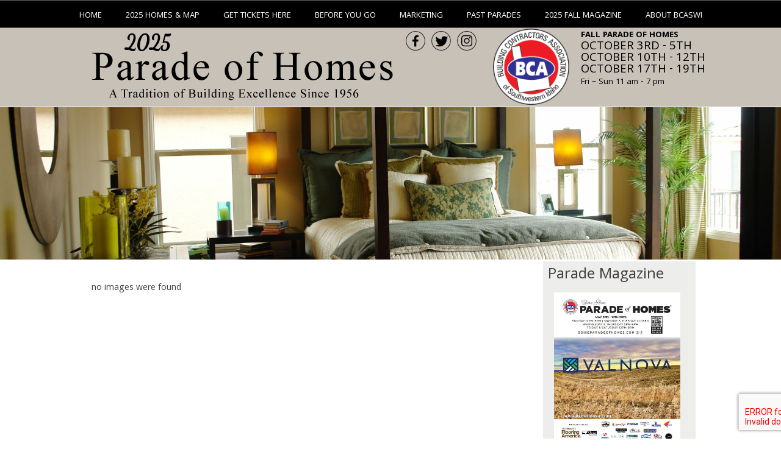

--- FILE ---
content_type: text/html; charset=UTF-8
request_url: http://paradeofhomes.visualwebb3.com/ngg_tag/early-blooming-flowers/
body_size: 49448
content:
<!DOCTYPE html>
<html lang="en-US">
<head>
	<!-- Google Tag Manager
	<script>(function(w,d,s,l,i){w[l]=w[l]||[];w[l].push({'gtm.start':
	new Date().getTime(),event:'gtm.js'});var f=d.getElementsByTagName(s)[0],
	j=d.createElement(s),dl=l!='dataLayer'?'&l='+l:'';j.async=true;j.src=
	'https://www.googletagmanager.com/gtm.js?id='+i+dl;f.parentNode.insertBefore(j,f);
	})(window,document,'script','dataLayer','GTM-ML3VX7T');</script>
	End Google Tag Manager -->
	<!--<script async src='https://tag.simpli.fi/sifitag/780d8c10-3c74-0137-5c4a-067f653fa718'></script>-->
<meta charset="UTF-8" />
<title>early blooming flowers | Picture tag | Parade of Homes | BCA | Building Contractor&#039;s Association of Southwestern Idaho</title>
<!-- Created by Artisteer v4.1.0.59861 -->
<meta name="viewport" content="initial-scale = 1.0, maximum-scale = 1.0, user-scalable = no, width = device-width">
<!--[if lt IE 9]><script src="https://html5shiv.googlecode.com/svn/trunk/html5.js"></script><![endif]-->
<link href="https://fonts.googleapis.com/css?family=Khula:300,400,600,700" rel="stylesheet">
<link href="https://fonts.googleapis.com/css?family=Dancing+Script|Khula:300,400,600,700" rel="stylesheet">

<link rel="stylesheet" href="http://paradeofhomes.visualwebb3.com/wp-content/themes/ParadeOfHomes/style.css?ver=3049" media="screen" />
<link rel="pingback" href="" />
    <style type="text/css">
        /* Enter Your Custom Front-end CSS Here */    </style><meta name='robots' content='max-image-preview:large' />
<link rel='dns-prefetch' href='//www.googletagmanager.com' />
<link rel='dns-prefetch' href='//use.fontawesome.com' />
<link rel="alternate" type="application/rss+xml" title="Parade of Homes | BCA | Building Contractor&#039;s Association of Southwestern Idaho &raquo; Feed" href="https://paradeofhomes.visualwebb3.com/feed/" />
<link rel="alternate" type="application/rss+xml" title="Parade of Homes | BCA | Building Contractor&#039;s Association of Southwestern Idaho &raquo; Comments Feed" href="https://paradeofhomes.visualwebb3.com/comments/feed/" />
<link rel="alternate" type="application/rss+xml" title="Parade of Homes | BCA | Building Contractor&#039;s Association of Southwestern Idaho &raquo; early blooming flowers Picture tag Feed" href="https://paradeofhomes.visualwebb3.com/ngg_tag/early-blooming-flowers/feed/" />
<link rel="alternate" title="oEmbed (JSON)" type="application/json+oembed" href="https://paradeofhomes.visualwebb3.com/wp-json/oembed/1.0/embed?url" />
<link rel="alternate" title="oEmbed (XML)" type="text/xml+oembed" href="https://paradeofhomes.visualwebb3.com/wp-json/oembed/1.0/embed?url&#038;format=xml" />
<style id='wp-img-auto-sizes-contain-inline-css' type='text/css'>
img:is([sizes=auto i],[sizes^="auto," i]){contain-intrinsic-size:3000px 1500px}
/*# sourceURL=wp-img-auto-sizes-contain-inline-css */
</style>
<style id='wp-emoji-styles-inline-css' type='text/css'>

	img.wp-smiley, img.emoji {
		display: inline !important;
		border: none !important;
		box-shadow: none !important;
		height: 1em !important;
		width: 1em !important;
		margin: 0 0.07em !important;
		vertical-align: -0.1em !important;
		background: none !important;
		padding: 0 !important;
	}
/*# sourceURL=wp-emoji-styles-inline-css */
</style>
<link rel='stylesheet' id='wp-block-library-css' href='http://paradeofhomes.visualwebb3.com/wp-includes/css/dist/block-library/style.min.css?ver=8987b70a91ce4b9f01a6c867385fa323' type='text/css' media='all' />
<style id='global-styles-inline-css' type='text/css'>
:root{--wp--preset--aspect-ratio--square: 1;--wp--preset--aspect-ratio--4-3: 4/3;--wp--preset--aspect-ratio--3-4: 3/4;--wp--preset--aspect-ratio--3-2: 3/2;--wp--preset--aspect-ratio--2-3: 2/3;--wp--preset--aspect-ratio--16-9: 16/9;--wp--preset--aspect-ratio--9-16: 9/16;--wp--preset--color--black: #000000;--wp--preset--color--cyan-bluish-gray: #abb8c3;--wp--preset--color--white: #ffffff;--wp--preset--color--pale-pink: #f78da7;--wp--preset--color--vivid-red: #cf2e2e;--wp--preset--color--luminous-vivid-orange: #ff6900;--wp--preset--color--luminous-vivid-amber: #fcb900;--wp--preset--color--light-green-cyan: #7bdcb5;--wp--preset--color--vivid-green-cyan: #00d084;--wp--preset--color--pale-cyan-blue: #8ed1fc;--wp--preset--color--vivid-cyan-blue: #0693e3;--wp--preset--color--vivid-purple: #9b51e0;--wp--preset--gradient--vivid-cyan-blue-to-vivid-purple: linear-gradient(135deg,rgb(6,147,227) 0%,rgb(155,81,224) 100%);--wp--preset--gradient--light-green-cyan-to-vivid-green-cyan: linear-gradient(135deg,rgb(122,220,180) 0%,rgb(0,208,130) 100%);--wp--preset--gradient--luminous-vivid-amber-to-luminous-vivid-orange: linear-gradient(135deg,rgb(252,185,0) 0%,rgb(255,105,0) 100%);--wp--preset--gradient--luminous-vivid-orange-to-vivid-red: linear-gradient(135deg,rgb(255,105,0) 0%,rgb(207,46,46) 100%);--wp--preset--gradient--very-light-gray-to-cyan-bluish-gray: linear-gradient(135deg,rgb(238,238,238) 0%,rgb(169,184,195) 100%);--wp--preset--gradient--cool-to-warm-spectrum: linear-gradient(135deg,rgb(74,234,220) 0%,rgb(151,120,209) 20%,rgb(207,42,186) 40%,rgb(238,44,130) 60%,rgb(251,105,98) 80%,rgb(254,248,76) 100%);--wp--preset--gradient--blush-light-purple: linear-gradient(135deg,rgb(255,206,236) 0%,rgb(152,150,240) 100%);--wp--preset--gradient--blush-bordeaux: linear-gradient(135deg,rgb(254,205,165) 0%,rgb(254,45,45) 50%,rgb(107,0,62) 100%);--wp--preset--gradient--luminous-dusk: linear-gradient(135deg,rgb(255,203,112) 0%,rgb(199,81,192) 50%,rgb(65,88,208) 100%);--wp--preset--gradient--pale-ocean: linear-gradient(135deg,rgb(255,245,203) 0%,rgb(182,227,212) 50%,rgb(51,167,181) 100%);--wp--preset--gradient--electric-grass: linear-gradient(135deg,rgb(202,248,128) 0%,rgb(113,206,126) 100%);--wp--preset--gradient--midnight: linear-gradient(135deg,rgb(2,3,129) 0%,rgb(40,116,252) 100%);--wp--preset--font-size--small: 13px;--wp--preset--font-size--medium: 20px;--wp--preset--font-size--large: 36px;--wp--preset--font-size--x-large: 42px;--wp--preset--spacing--20: 0.44rem;--wp--preset--spacing--30: 0.67rem;--wp--preset--spacing--40: 1rem;--wp--preset--spacing--50: 1.5rem;--wp--preset--spacing--60: 2.25rem;--wp--preset--spacing--70: 3.38rem;--wp--preset--spacing--80: 5.06rem;--wp--preset--shadow--natural: 6px 6px 9px rgba(0, 0, 0, 0.2);--wp--preset--shadow--deep: 12px 12px 50px rgba(0, 0, 0, 0.4);--wp--preset--shadow--sharp: 6px 6px 0px rgba(0, 0, 0, 0.2);--wp--preset--shadow--outlined: 6px 6px 0px -3px rgb(255, 255, 255), 6px 6px rgb(0, 0, 0);--wp--preset--shadow--crisp: 6px 6px 0px rgb(0, 0, 0);}:where(.is-layout-flex){gap: 0.5em;}:where(.is-layout-grid){gap: 0.5em;}body .is-layout-flex{display: flex;}.is-layout-flex{flex-wrap: wrap;align-items: center;}.is-layout-flex > :is(*, div){margin: 0;}body .is-layout-grid{display: grid;}.is-layout-grid > :is(*, div){margin: 0;}:where(.wp-block-columns.is-layout-flex){gap: 2em;}:where(.wp-block-columns.is-layout-grid){gap: 2em;}:where(.wp-block-post-template.is-layout-flex){gap: 1.25em;}:where(.wp-block-post-template.is-layout-grid){gap: 1.25em;}.has-black-color{color: var(--wp--preset--color--black) !important;}.has-cyan-bluish-gray-color{color: var(--wp--preset--color--cyan-bluish-gray) !important;}.has-white-color{color: var(--wp--preset--color--white) !important;}.has-pale-pink-color{color: var(--wp--preset--color--pale-pink) !important;}.has-vivid-red-color{color: var(--wp--preset--color--vivid-red) !important;}.has-luminous-vivid-orange-color{color: var(--wp--preset--color--luminous-vivid-orange) !important;}.has-luminous-vivid-amber-color{color: var(--wp--preset--color--luminous-vivid-amber) !important;}.has-light-green-cyan-color{color: var(--wp--preset--color--light-green-cyan) !important;}.has-vivid-green-cyan-color{color: var(--wp--preset--color--vivid-green-cyan) !important;}.has-pale-cyan-blue-color{color: var(--wp--preset--color--pale-cyan-blue) !important;}.has-vivid-cyan-blue-color{color: var(--wp--preset--color--vivid-cyan-blue) !important;}.has-vivid-purple-color{color: var(--wp--preset--color--vivid-purple) !important;}.has-black-background-color{background-color: var(--wp--preset--color--black) !important;}.has-cyan-bluish-gray-background-color{background-color: var(--wp--preset--color--cyan-bluish-gray) !important;}.has-white-background-color{background-color: var(--wp--preset--color--white) !important;}.has-pale-pink-background-color{background-color: var(--wp--preset--color--pale-pink) !important;}.has-vivid-red-background-color{background-color: var(--wp--preset--color--vivid-red) !important;}.has-luminous-vivid-orange-background-color{background-color: var(--wp--preset--color--luminous-vivid-orange) !important;}.has-luminous-vivid-amber-background-color{background-color: var(--wp--preset--color--luminous-vivid-amber) !important;}.has-light-green-cyan-background-color{background-color: var(--wp--preset--color--light-green-cyan) !important;}.has-vivid-green-cyan-background-color{background-color: var(--wp--preset--color--vivid-green-cyan) !important;}.has-pale-cyan-blue-background-color{background-color: var(--wp--preset--color--pale-cyan-blue) !important;}.has-vivid-cyan-blue-background-color{background-color: var(--wp--preset--color--vivid-cyan-blue) !important;}.has-vivid-purple-background-color{background-color: var(--wp--preset--color--vivid-purple) !important;}.has-black-border-color{border-color: var(--wp--preset--color--black) !important;}.has-cyan-bluish-gray-border-color{border-color: var(--wp--preset--color--cyan-bluish-gray) !important;}.has-white-border-color{border-color: var(--wp--preset--color--white) !important;}.has-pale-pink-border-color{border-color: var(--wp--preset--color--pale-pink) !important;}.has-vivid-red-border-color{border-color: var(--wp--preset--color--vivid-red) !important;}.has-luminous-vivid-orange-border-color{border-color: var(--wp--preset--color--luminous-vivid-orange) !important;}.has-luminous-vivid-amber-border-color{border-color: var(--wp--preset--color--luminous-vivid-amber) !important;}.has-light-green-cyan-border-color{border-color: var(--wp--preset--color--light-green-cyan) !important;}.has-vivid-green-cyan-border-color{border-color: var(--wp--preset--color--vivid-green-cyan) !important;}.has-pale-cyan-blue-border-color{border-color: var(--wp--preset--color--pale-cyan-blue) !important;}.has-vivid-cyan-blue-border-color{border-color: var(--wp--preset--color--vivid-cyan-blue) !important;}.has-vivid-purple-border-color{border-color: var(--wp--preset--color--vivid-purple) !important;}.has-vivid-cyan-blue-to-vivid-purple-gradient-background{background: var(--wp--preset--gradient--vivid-cyan-blue-to-vivid-purple) !important;}.has-light-green-cyan-to-vivid-green-cyan-gradient-background{background: var(--wp--preset--gradient--light-green-cyan-to-vivid-green-cyan) !important;}.has-luminous-vivid-amber-to-luminous-vivid-orange-gradient-background{background: var(--wp--preset--gradient--luminous-vivid-amber-to-luminous-vivid-orange) !important;}.has-luminous-vivid-orange-to-vivid-red-gradient-background{background: var(--wp--preset--gradient--luminous-vivid-orange-to-vivid-red) !important;}.has-very-light-gray-to-cyan-bluish-gray-gradient-background{background: var(--wp--preset--gradient--very-light-gray-to-cyan-bluish-gray) !important;}.has-cool-to-warm-spectrum-gradient-background{background: var(--wp--preset--gradient--cool-to-warm-spectrum) !important;}.has-blush-light-purple-gradient-background{background: var(--wp--preset--gradient--blush-light-purple) !important;}.has-blush-bordeaux-gradient-background{background: var(--wp--preset--gradient--blush-bordeaux) !important;}.has-luminous-dusk-gradient-background{background: var(--wp--preset--gradient--luminous-dusk) !important;}.has-pale-ocean-gradient-background{background: var(--wp--preset--gradient--pale-ocean) !important;}.has-electric-grass-gradient-background{background: var(--wp--preset--gradient--electric-grass) !important;}.has-midnight-gradient-background{background: var(--wp--preset--gradient--midnight) !important;}.has-small-font-size{font-size: var(--wp--preset--font-size--small) !important;}.has-medium-font-size{font-size: var(--wp--preset--font-size--medium) !important;}.has-large-font-size{font-size: var(--wp--preset--font-size--large) !important;}.has-x-large-font-size{font-size: var(--wp--preset--font-size--x-large) !important;}
/*# sourceURL=global-styles-inline-css */
</style>

<style id='classic-theme-styles-inline-css' type='text/css'>
/*! This file is auto-generated */
.wp-block-button__link{color:#fff;background-color:#32373c;border-radius:9999px;box-shadow:none;text-decoration:none;padding:calc(.667em + 2px) calc(1.333em + 2px);font-size:1.125em}.wp-block-file__button{background:#32373c;color:#fff;text-decoration:none}
/*# sourceURL=/wp-includes/css/classic-themes.min.css */
</style>
<link rel='stylesheet' id='wp-components-css' href='http://paradeofhomes.visualwebb3.com/wp-includes/css/dist/components/style.min.css?ver=8987b70a91ce4b9f01a6c867385fa323' type='text/css' media='all' />
<link rel='stylesheet' id='wp-preferences-css' href='http://paradeofhomes.visualwebb3.com/wp-includes/css/dist/preferences/style.min.css?ver=8987b70a91ce4b9f01a6c867385fa323' type='text/css' media='all' />
<link rel='stylesheet' id='wp-block-editor-css' href='http://paradeofhomes.visualwebb3.com/wp-includes/css/dist/block-editor/style.min.css?ver=8987b70a91ce4b9f01a6c867385fa323' type='text/css' media='all' />
<link rel='stylesheet' id='popup-maker-block-library-style-css' href='http://paradeofhomes.visualwebb3.com/wp-content/plugins/popup-maker/dist/packages/block-library-style.css?ver=dbea705cfafe089d65f1' type='text/css' media='all' />
<style id='font-awesome-svg-styles-default-inline-css' type='text/css'>
.svg-inline--fa {
  display: inline-block;
  height: 1em;
  overflow: visible;
  vertical-align: -.125em;
}
/*# sourceURL=font-awesome-svg-styles-default-inline-css */
</style>
<link rel='stylesheet' id='font-awesome-svg-styles-css' href='https://paradeofhomes.visualwebb3.com/files/font-awesome/v6.5.1/css/svg-with-js.css' type='text/css' media='all' />
<style id='font-awesome-svg-styles-inline-css' type='text/css'>
   .wp-block-font-awesome-icon svg::before,
   .wp-rich-text-font-awesome-icon svg::before {content: unset;}
/*# sourceURL=font-awesome-svg-styles-inline-css */
</style>
<link rel='stylesheet' id='contact-form-7-css' href='http://paradeofhomes.visualwebb3.com/wp-content/plugins/contact-form-7/includes/css/styles.css?ver=6.1.4' type='text/css' media='all' />
<link rel='stylesheet' id='social-widget-css' href='http://paradeofhomes.visualwebb3.com/wp-content/plugins/social-media-widget/social_widget.css?ver=8987b70a91ce4b9f01a6c867385fa323' type='text/css' media='all' />
<link rel='stylesheet' id='fancybox-0-css' href='https://paradeofhomes.visualwebb3.com/wp-content/plugins/nextgen-gallery/static/Lightbox/fancybox/jquery.fancybox-1.3.4.css?ver=4.0.4' type='text/css' media='all' />
<link rel='stylesheet' id='ngg_trigger_buttons-css' href='https://paradeofhomes.visualwebb3.com/wp-content/plugins/nextgen-gallery/static/GalleryDisplay/trigger_buttons.css?ver=4.0.4' type='text/css' media='all' />
<link rel='stylesheet' id='fontawesome_v4_shim_style-css' href='https://paradeofhomes.visualwebb3.com/wp-content/plugins/nextgen-gallery/static/FontAwesome/css/v4-shims.min.css?ver=8987b70a91ce4b9f01a6c867385fa323' type='text/css' media='all' />
<link rel='stylesheet' id='fontawesome-css' href='https://paradeofhomes.visualwebb3.com/wp-content/plugins/nextgen-gallery/static/FontAwesome/css/all.min.css?ver=8987b70a91ce4b9f01a6c867385fa323' type='text/css' media='all' />
<link rel='stylesheet' id='nextgen_pagination_style-css' href='https://paradeofhomes.visualwebb3.com/wp-content/plugins/nextgen-gallery/static/GalleryDisplay/pagination_style.css?ver=4.0.4' type='text/css' media='all' />
<link rel='stylesheet' id='nextgen_basic_thumbnails_style-css' href='https://paradeofhomes.visualwebb3.com/wp-content/plugins/nextgen-gallery/static/Thumbnails/nextgen_basic_thumbnails.css?ver=4.0.4' type='text/css' media='all' />
<link rel='stylesheet' id='font-awesome-official-css' href='https://use.fontawesome.com/releases/v6.5.1/css/all.css' type='text/css' media='all' integrity="sha384-t1nt8BQoYMLFN5p42tRAtuAAFQaCQODekUVeKKZrEnEyp4H2R0RHFz0KWpmj7i8g" crossorigin="anonymous" />
<link rel='stylesheet' id='et-shortcodes-css-css' href='http://paradeofhomes.visualwebb3.com/wp-content/plugins/et-shortcodes/css/shortcodes.css?ver=3.0' type='text/css' media='all' />
<link rel='stylesheet' id='et-shortcodes-responsive-css-css' href='http://paradeofhomes.visualwebb3.com/wp-content/plugins/et-shortcodes/css/shortcodes_responsive.css?ver=3.0' type='text/css' media='all' />
<link rel='stylesheet' id='popup-maker-site-css' href='//paradeofhomes.visualwebb3.com/files/pum/pum-site-styles-70.css?generated=1756397161&#038;ver=1.21.5' type='text/css' media='all' />
<link rel='stylesheet' id='style.responsive.css-css' href='http://paradeofhomes.visualwebb3.com/wp-content/themes/ParadeOfHomes/style.responsive.css?ver=8987b70a91ce4b9f01a6c867385fa323' type='text/css' media='all' />
<link rel='stylesheet' id='font-awesome-official-v4shim-css' href='https://use.fontawesome.com/releases/v6.5.1/css/v4-shims.css' type='text/css' media='all' integrity="sha384-5Jfdy0XO8+vjCRofsSnGmxGSYjLfsjjTOABKxVr8BkfvlaAm14bIJc7Jcjfq/xQI" crossorigin="anonymous" />
<script type="text/javascript" src="http://paradeofhomes.visualwebb3.com/wp-content/themes/ParadeOfHomes/jquery.js?ver=8987b70a91ce4b9f01a6c867385fa323" id="jquery-js"></script>
<script type="text/javascript" id="photocrati_ajax-js-extra">
/* <![CDATA[ */
var photocrati_ajax = {"url":"http://paradeofhomes.visualwebb3.com/index.php?photocrati_ajax=1","rest_url":"https://paradeofhomes.visualwebb3.com/wp-json/","wp_home_url":"https://paradeofhomes.visualwebb3.com","wp_site_url":"http://paradeofhomes.visualwebb3.com","wp_root_url":"https://paradeofhomes.visualwebb3.com","wp_plugins_url":"http://paradeofhomes.visualwebb3.com/wp-content/plugins","wp_content_url":"http://paradeofhomes.visualwebb3.com/wp-content","wp_includes_url":"http://paradeofhomes.visualwebb3.com/wp-includes/","ngg_param_slug":"nggallery","rest_nonce":"e2bb7d130a"};
//# sourceURL=photocrati_ajax-js-extra
/* ]]> */
</script>
<script type="text/javascript" src="https://paradeofhomes.visualwebb3.com/wp-content/plugins/nextgen-gallery/static/Legacy/ajax.min.js?ver=4.0.4" id="photocrati_ajax-js"></script>
<script type="text/javascript" src="https://paradeofhomes.visualwebb3.com/wp-content/plugins/nextgen-gallery/static/FontAwesome/js/v4-shims.min.js?ver=5.3.1" id="fontawesome_v4_shim-js"></script>
<script type="text/javascript" defer crossorigin="anonymous" data-auto-replace-svg="false" data-keep-original-source="false" data-search-pseudo-elements src="https://paradeofhomes.visualwebb3.com/wp-content/plugins/nextgen-gallery/static/FontAwesome/js/all.min.js?ver=5.3.1" id="fontawesome-js"></script>
<script type="text/javascript" src="https://paradeofhomes.visualwebb3.com/wp-content/plugins/nextgen-gallery/static/Thumbnails/nextgen_basic_thumbnails.js?ver=4.0.4" id="nextgen_basic_thumbnails_script-js"></script>

<!-- Google tag (gtag.js) snippet added by Site Kit -->
<!-- Google Analytics snippet added by Site Kit -->
<script type="text/javascript" src="https://www.googletagmanager.com/gtag/js?id=GT-573ZXW2" id="google_gtagjs-js" async></script>
<script type="text/javascript" id="google_gtagjs-js-after">
/* <![CDATA[ */
window.dataLayer = window.dataLayer || [];function gtag(){dataLayer.push(arguments);}
gtag("set","linker",{"domains":["paradeofhomes.visualwebb3.com"]});
gtag("js", new Date());
gtag("set", "developer_id.dZTNiMT", true);
gtag("config", "GT-573ZXW2");
//# sourceURL=google_gtagjs-js-after
/* ]]> */
</script>
<script type="text/javascript" src="http://paradeofhomes.visualwebb3.com/wp-content/themes/ParadeOfHomes/script.js?ver=8987b70a91ce4b9f01a6c867385fa323" id="script.js-js"></script>
<script type="text/javascript" src="http://paradeofhomes.visualwebb3.com/wp-content/themes/ParadeOfHomes/script.responsive.js?ver=8987b70a91ce4b9f01a6c867385fa323" id="script.responsive.js-js"></script>
<link rel="https://api.w.org/" href="https://paradeofhomes.visualwebb3.com/wp-json/" /><link rel="alternate" title="JSON" type="application/json" href="https://paradeofhomes.visualwebb3.com/wp-json/wp/v2/posts/0" /><meta name="generator" content="Site Kit by Google 1.171.0" /><meta name='description' content='With one parade in the spring and other in the fall, The Parade of Homes is a tour of homes featuring all new residential construction by BCA builders. ' /><link rel="shortcut icon" href="http://paradeofhomes.visualwebb3.com/wp-content/themes/ParadeOfHomes/favicon.ico" />
<!--PLACED IN HEAD BEGIN-->
	<link href="http://paradeofhomes.visualwebb3.com/wp-content/themes/ParadeOfHomes/jscroll/jquery.jscrollpane.css" media="screen" rel="stylesheet" type="text/css" />
	<script src="http://paradeofhomes.visualwebb3.com/wp-content/themes/ParadeOfHomes/jscroll/navigation-fadein.js" defer> </script>
	<link href="http://paradeofhomes.visualwebb3.com/wp-content/themes/ParadeOfHomes/css/animate.css" media="screen" rel="stylesheet" type="text/css" />
	<script src="http://paradeofhomes.visualwebb3.com/wp-content/themes/ParadeOfHomes/js/wow.js"></script>
	<script>
	wow = new WOW(
	  {
	    boxClass:     'wow',
	    animateClass: 'animated',
	    offset:       100,
	    callback:     function(box) {
	      console.log("WOW: animating <" + box.tagName.toLowerCase() + ">")
	    }
	  }
	);
	window.onload = wow.init();
	</script>
<!--PLACED IN HEAD END-->
	<!--<link href="http://paradeofhomes.visualwebb3.com/wp-content/themes/ParadeOfHomes/style.fall.css" media="screen" rel="stylesheet" type="text/css" />-->
</head>
<body class="wp-singular -template-default page page-id- page-parent wp-theme-ParadeOfHomes">
	<!-- Google Tag Manager (noscript) -->
	<noscript><iframe src="https://www.googletagmanager.com/ns.html?id=GTM-ML3VX7T"
	height="0" width="0" style="display:none;visibility:hidden"></iframe></noscript>
	<!-- End Google Tag Manager (noscript) -->
<div id="art-main">
<nav class="art-nav">
	<div class="art-nav-inner">
    
<ul class="art-hmenu menu-2" id=nav>
	<li class="menu-item-18181"><a title="Home" href="https://paradeofhomes.visualwebb3.com/">Home</a>
	</li>
	<li class="menu-item-19168"><a title="2025 Homes &amp; Map" href="https://paradeofhomes.visualwebb3.com/properties/">2025 Homes &#038; Map</a>
	</li>
	<li class="menu-item-18689"><a title="Get Tickets Here" href="https://paradeofhomes.visualwebb3.com/buy-tickets/">Get Tickets Here</a>
	</li>
	<li class="menu-item-18018"><a title="Before You Go" href="#">Before You Go</a>
	<ul>
		<li class="menu-item-19103"><a title="President’s Message" href="https://paradeofhomes.visualwebb3.com/presidents-message/">President’s Message</a>
		</li>
		<li class="menu-item-18031"><a title="General Information" href="https://paradeofhomes.visualwebb3.com/general-information/">General Information</a>
		</li>
		<li class="menu-item-18030"><a title="Etiquette" href="https://paradeofhomes.visualwebb3.com/etiquette/">Etiquette</a>
		</li>
	</ul>
	</li>
	<li class="menu-item-18019"><a title="Marketing" href="#">Marketing</a>
	<ul>
		<li class="menu-item-18613"><a title="2025 Spring POH Award Winners" href="https://paradeofhomes.visualwebb3.com/2023-spring-parade-of-homes-award-winners-2/">2025 Spring POH Award Winners</a>
		</li>
		<li class="menu-item-18023"><a title="2025 Sponsorships" href="https://paradeofhomes.visualwebb3.com/2025-sponsorships/">2025 Sponsorships</a>
		</li>
	</ul>
	</li>
	<li class="menu-item-12526"><a title="Past Parades" href="/properties/?se=spring&amp;ye=2022">Past Parades</a>
	<ul>
		<li class="menu-item-19800"><a title="2025 Spring Parade Of Homes" href="/properties/?se=spring&amp;ye=2025">2025 Spring Parade Of Homes</a>
		<ul>
			<li class="menu-item-19801"><a title="2025 Spring Map" href="/properties/?se=spring&amp;ye=2025">2025 Spring Map</a>
			</li>
			<li class="menu-item-16550"><a title="2025 Spring Magazine" target="_blank" href="https://pioneernewsgroup-my.sharepoint.com/:b:/g/personal/kjacobs_idahopress_com/EdoNvg-adLRArtzXlS0w37wBFrUVm7-Oa_QCld8Dlx9Tfw">2025 Spring Magazine</a>
			</li>
		</ul>
		</li>
		<li class="menu-item-18972"><a title="2024 Fall Parade Of Homes" href="/properties/?se=fall&amp;ye=2024">2024 Fall Parade Of Homes</a>
		<ul>
			<li class="menu-item-18971"><a title="2024 Fall Map" href="/properties/?se=fall&amp;ye=2024">2024 Fall Map</a>
			</li>
			<li class="menu-item-18973"><a title="2024 Fall Magazine" href="https://pioneernewsgroup-my.sharepoint.com/:b:/g/personal/kjacobs_idahopress_com/EUzpywNNI31Bp-pqYBdVHLUBPKdSfsXjxog2NO5TdE-UYg">2024 Fall Magazine</a>
			</li>
		</ul>
		</li>
		<li class="menu-item-18904"><a title="2024 Spring Parade Of Homes" href="/properties/?se=spring&amp;ye=2024">2024 Spring Parade Of Homes</a>
		<ul>
			<li class="menu-item-18905"><a title="2024 Spring Map" href="/properties/?se=spring&amp;ye=2024">2024 Spring Map</a>
			</li>
			<li class="menu-item-18906"><a title="2024 Spring Magazine" href="#">2024 Spring Magazine</a>
			</li>
			<li class="menu-item-18908"><a title="2024 Spring Award Winners" href="https://paradeofhomes.visualwebb3.com/2023-spring-parade-of-homes-award-winners-2/">2024 Spring Award Winners</a>
			</li>
		</ul>
		</li>
		<li class="menu-item-18036"><a title="2023 Fall Parade Of Homes" href="/properties/?se=fall&amp;ye=2023">2023 Fall Parade Of Homes</a>
		<ul>
			<li class="menu-item-18037"><a title="2023 Fall Map" href="/properties/?se=fall&amp;ye=2023">2023 Fall Map</a>
			</li>
			<li class="menu-item-18038"><a title="2023 Fall Magazine" href="https://issuu.com/boiseweekly/docs/paradeofhomesfall2023-glossy_online?fr=xKAE9_zU1NQ">2023 Fall Magazine</a>
			</li>
		</ul>
		</li>
		<li class="menu-item-17505"><a title="2023 Spring Parade Of Homes" href="/properties/?se=spring&amp;ye=2023">2023 Spring Parade Of Homes</a>
		<ul>
			<li class="menu-item-17506"><a title="2023 Spring Map" href="/properties/?se=spring&amp;ye=2023">2023 Spring Map</a>
			</li>
			<li class="menu-item-17507"><a title="2023 Spring Magazine" target="_blank" href="https://issuu.com/boiseweekly/docs/parade_of_homes_spring_2023_use?e=0">2023 Spring Magazine</a>
			</li>
			<li class="menu-item-17508"><a title="2023 Spring Sponsors" href="/sponsors-2023/?se=spring&amp;ye=2023">2023 Spring Sponsors</a>
			</li>
			<li class="menu-item-17509"><a title="2023 Spring Awards" href="/2023-spring-parade-of-homes-award-winners/?se=spring&amp;ye=2023">2023 Spring Awards</a>
			</li>
		</ul>
		</li>
		<li class="menu-item-16760"><a title="2022 Fall Parade Of Homes" href="/properties/?se=fall&amp;ye=2022">2022 Fall Parade Of Homes</a>
		<ul>
			<li class="menu-item-16761"><a title="2022 Fall Map" href="/properties/?se=fall&amp;ye=2022">2022 Fall Map</a>
			</li>
			<li class="menu-item-16762"><a title="2022 Fall Magazine" target="_blank" href="https://e.issuu.com/embed.html?d=paradeofhomesfall2022-web_v.1&amp;u=boiseweekly">2022 Fall Magazine</a>
			</li>
		</ul>
		</li>
		<li class="menu-item-16312"><a title="2022 Spring Parade Of Homes" href="/properties/?se=spring&amp;ye=2022">2022 Spring Parade Of Homes</a>
		<ul>
			<li class="menu-item-16313"><a title="2022 Spring Map" href="/properties/?se=spring&amp;ye=2022">2022 Spring Map</a>
			</li>
			<li class="menu-item-16314"><a title="2022 Spring Magazine" target="_blank" href="https://e.issuu.com/embed.html?d=paradeofhomesspring2022-web_v.1&amp;u=boiseweekly">2022 Spring Magazine</a>
			</li>
			<li class="menu-item-16315"><a title="2022 Spring Sponsors" href="/sponsors-2022/">2022 Spring Sponsors</a>
			</li>
			<li class="menu-item-16316"><a title="2022 Spring Awards" href="https://paradeofhomes.visualwebb3.com/2022-spring-parade-of-homes-award-winners/">2022 Spring Awards</a>
			</li>
			<li class="menu-item-16317"><a title="2022 People’s Choice Results" href="https://paradeofhomes.visualwebb3.com/2022-peoples-choice-results">2022 People’s Choice Results</a>
			</li>
		</ul>
		</li>
		<li class="menu-item-15704"><a title="2021 Fall Parade Of Homes" href="/properties/?se=fall&amp;ye=2021">2021 Fall Parade Of Homes</a>
		<ul>
			<li class="menu-item-15705"><a title="2021 Fall Map" href="/properties/?se=fall&amp;ye=2021">2021 Fall Map</a>
			</li>
			<li class="menu-item-15706"><a title="2021 Fall Magazine" target="_blank" href="https://e.issuu.com/embed.html?d=parade_of_homes_fall_2021-webversion&amp;u=boiseweekly">2021 Fall Magazine</a>
			</li>
		</ul>
		</li>
		<li class="menu-item-12857"><a title="2021 Spring Parade Of Homes" href="/properties/?se=spring&amp;ye=2021">2021 Spring Parade Of Homes</a>
		<ul>
			<li class="menu-item-12858"><a title="2021 Spring Map" href="/properties/?se=spring&amp;ye=2021">2021 Spring Map</a>
			</li>
			<li class="menu-item-12859"><a title="2021 Spring Magazine" target="_blank" href="//e.issuu.com/embed.html?d=paradeofhomesspring2021-glossywebv.1low&amp;u=boiseweekly">2021 Spring Magazine</a>
			</li>
			<li class="menu-item-15462"><a title="2021 Spring Sponsors" href="/sponsors-2020/?se=spring&amp;ye=2021">2021 Spring Sponsors</a>
			</li>
			<li class="menu-item-15463"><a title="2021 Spring Awards" href="/2021-spring-parade-of-homes-award-winners/?se=spring&amp;ye=2021">2021 Spring Awards</a>
			</li>
			<li class="menu-item-15554"><a title="2021 People’s Choice Results" href="https://paradeofhomes.visualwebb3.com/2022-peoples-choice-results/">2021 People’s Choice Results</a>
			</li>
		</ul>
		</li>
	</ul>
	</li>
	<li class="menu-item-19802"><a title="2025 Fall Magazine" href="https://idahopress-id.newsmemory.com/?special=Parade+of+Homes">2025 Fall Magazine</a>
	</li>
	<li class="menu-item-16318"><a title="About BCASWI" target="_blank" href="http://bcaswi.org/">About BCASWI</a>
	</li>
</ul>
 
    </div>
</nav>

<header class="art-header"><div class="art-widget widget Social_Widget" id="social-widget-2" ><div class="art-widget-content"><div class="socialmedia-buttons smw_right"><a href="https://www.facebook.com/Parade-of-Homes-by-BCA-of-Southwestern-Idaho-1693680997545917/" rel="nofollow" target="_blank"><img width="32" height="32" src="/files/social-logos-02.png" 
				alt="Follow Us on facebook" 
				title="Follow Us on facebook"  class="bounce" /></a><a href="https://twitter.com/@paradeboise" rel="nofollow" target="_blank"><img width="32" height="32" src="/files/social-logos-03.png" 
				alt="Follow Us on twitter" 
				title="Follow Us on twitter"  class="bounce" /></a><a href="https://www.instagram.com/boiseparadeofhomes/" rel="nofollow" target="_blank"><img width="32" height="32" src="/files/social-logos-01.png" 
				alt="Follow Us on instagram" 
				title="Follow Us on instagram"  class="bounce" /></a></div></div></div>

<div class="art-shapes">
<div class="art-object1624958039" data-left="2.38%"></div>
<div class="art-object1611450720" data-left="79.32%"></div>
            </div>
		<div class="art-headline" data-left="6.67%">2025</div>
		<div class="art-slogan" data-left="97.95%">
		FALL PARADE OF HOMES<br>
		<div class="BannerDate">October 3rd - 5th <br> October 10th - 12th <br> October 17th - 19th</div >
		<div class="BannerHours">Fri – Sun 11 am - 7 pm</div>
	</div>
	<div id="logo"></div>




                        
                    
</header>
<!--Start Animation-->
		 <div class="full-screen-image" ><div class="containter-full-screen-image"></div></div>
	<!--End Animation-->
<div class="art-sheet clearfix">
            <div class="art-layout-wrapper">
                <div class="art-content-layout">
                    <div class="art-content-layout-row">
                        <div class="art-layout-cell art-content">
							<article id="post-0"  class="art-post art-article  post-0 page type-page status-publish hentry">
                                                                                                <div class="art-postcontent clearfix"><p>no images were found</p>
</div>


</article>
	
			

                        </div>
                        

<div class="art-layout-cell art-sidebar1"><div  id="black-studio-tinymce-4" class="art-block widget widget_black_studio_tinymce  clearfix">
        <div class="art-blockheader">
            <div class="t">Parade Magazine</div>
        </div><div class="art-blockcontent"><div class="textwidget"><p><a href="https://pioneernewsgroup-my.sharepoint.com/:b:/g/personal/kjacobs_idahopress_com/EdoNvg-adLRArtzXlS0w37wBFrUVm7-Oa_QCld8Dlx9Tfw" target="_blank" rel="noopener noreferrer"><img class="size-full wp-image-59 aligncenter" src="/files/ScreenShot001-12.jpg" alt="" width="207" height="259"></a></p>
</div></div>
</div><div  id="nav_menu-2" class="art-block widget widget_nav_menu  clearfix">
        <div class="art-blockheader">
            <div class="t">More Information</div>
        </div><div class="art-blockcontent"><div class="menu-side-bar-navigation-container"><ul id="menu-side-bar-navigation" class="menu"><li id="menu-item-19595" class="menu-item menu-item-type-post_type menu-item-object-page menu-item-19595"><a href="https://paradeofhomes.visualwebb3.com/2025-sponsorships/">2025 Sponsorships</a></li>
<li id="menu-item-19594" class="menu-item menu-item-type-post_type menu-item-object-page menu-item-19594"><a href="https://paradeofhomes.visualwebb3.com/2023-spring-parade-of-homes-award-winners-2/">2025 Spring Parade of Homes Award Winners</a></li>
</ul></div></div>
</div></div>
                    </div>
                </div>
            </div>
    </div>
         
<footer class="art-footer">
  <div class="art-footer-inner"><div class="art-footer-text">
<p style="text-align: center;">Building Contractors Association of Southwestern Idaho</p>
<p style="text-align: center;"><strong>Parade of Homes</strong></p>
<p style="text-align: center;">Copyright © 2026. All Rights Reserved.</p><p class="art-page-footer">
       <span id="art-footnote-links">Powered by <a target="_blank" href="http://www.visualwebb.com">Visualwebb</a> |  <a target="_blank" href="http://www.burst-designs.com">Website design</a> by Burst Designs | <a href="https://paradeofhomes.visualwebb3.com/wp-admin">Control Panel Login</a></span>    </p>
</div>
</div>
</footer>

</div>



<div id="wp-footer">
	<script type="speculationrules">
{"prefetch":[{"source":"document","where":{"and":[{"href_matches":"/*"},{"not":{"href_matches":["/wp-*.php","/wp-admin/*","/files/*","/wp-content/*","/wp-content/plugins/*","/wp-content/themes/ParadeOfHomes/*","/*\\?(.+)"]}},{"not":{"selector_matches":"a[rel~=\"nofollow\"]"}},{"not":{"selector_matches":".no-prefetch, .no-prefetch a"}}]},"eagerness":"conservative"}]}
</script>
<div 
	id="pum-16937" 
	role="dialog" 
	aria-modal="false"
	class="pum pum-overlay pum-theme-16926 pum-theme-default-theme popmake-overlay click_open" 
	data-popmake="{&quot;id&quot;:16937,&quot;slug&quot;:&quot;tickets&quot;,&quot;theme_id&quot;:16926,&quot;cookies&quot;:[],&quot;triggers&quot;:[{&quot;type&quot;:&quot;click_open&quot;,&quot;settings&quot;:{&quot;extra_selectors&quot;:&quot;&quot;,&quot;cookie_name&quot;:null}}],&quot;mobile_disabled&quot;:null,&quot;tablet_disabled&quot;:null,&quot;meta&quot;:{&quot;display&quot;:{&quot;stackable&quot;:false,&quot;overlay_disabled&quot;:false,&quot;scrollable_content&quot;:false,&quot;disable_reposition&quot;:false,&quot;size&quot;:false,&quot;responsive_min_width&quot;:false,&quot;responsive_min_width_unit&quot;:false,&quot;responsive_max_width&quot;:false,&quot;responsive_max_width_unit&quot;:false,&quot;custom_width&quot;:false,&quot;custom_width_unit&quot;:false,&quot;custom_height&quot;:false,&quot;custom_height_unit&quot;:false,&quot;custom_height_auto&quot;:false,&quot;location&quot;:false,&quot;position_from_trigger&quot;:false,&quot;position_top&quot;:false,&quot;position_left&quot;:false,&quot;position_bottom&quot;:false,&quot;position_right&quot;:false,&quot;position_fixed&quot;:false,&quot;animation_type&quot;:false,&quot;animation_speed&quot;:false,&quot;animation_origin&quot;:false,&quot;overlay_zindex&quot;:false,&quot;zindex&quot;:false},&quot;close&quot;:{&quot;text&quot;:false,&quot;button_delay&quot;:false,&quot;overlay_click&quot;:false,&quot;esc_press&quot;:false,&quot;f4_press&quot;:false},&quot;click_open&quot;:[]}}">

	<div id="popmake-16937" class="pum-container popmake theme-16926 pum-responsive pum-responsive-medium responsive size-medium">

				
				
		
				<div class="pum-content popmake-content" tabindex="0">
			<div><img decoding="async" class="size-full wp-image-17652 aligncenter" src="https://boiseparadeofhomes.com/files/Fall-Parade-of-Home-logo-long-JPG-version-scaled.jpg" alt="" width="90%" srcset="https://paradeofhomes.visualwebb3.com/files/Fall-Parade-of-Home-logo-long-JPG-version-scaled.jpg 2560w, https://paradeofhomes.visualwebb3.com/files/Fall-Parade-of-Home-logo-long-JPG-version-768x121.jpg 768w, https://paradeofhomes.visualwebb3.com/files/Fall-Parade-of-Home-logo-long-JPG-version-1536x241.jpg 1536w, https://paradeofhomes.visualwebb3.com/files/Fall-Parade-of-Home-logo-long-JPG-version-2048x322.jpg 2048w" sizes="(max-width: 2560px) 100vw, 2560px" /></div>
<div>
<h1 style="text-align: center;">2023 Boise Area Fall Parade of Homes Tickets</h1>
<h2 style="text-align: center;">DOWNLOAD YOUR FREE TICKET FOR AGES 10 AND OLDER</h2>
<p style="text-align: center;"><span style="font-size: 14pt;">Ticket good for duration of show to see each home.</span></p>
<p>&nbsp;</p>
<p style="text-align: center;"><a href="https://app.paradesmart.com/api/v1/iframe/?code=bcaswi#/" target="_blank" rel="noopener"><button class="art-button">Click here to get your tickets.</button></a></p>
<p>&nbsp;</p>
<p style="text-align: center;"><span style="color: #ff0000;">**</span> <span style="font-size: 10pt;">Check spam or junk folder for e-ticket if not showing in your inbox.</span></p>
</div>
		</div>

				
							<button type="button" class="pum-close popmake-close" aria-label="Close">
			&#215;			</button>
		
	</div>

</div>
<script type="text/javascript" src="http://paradeofhomes.visualwebb3.com/wp-includes/js/comment-reply.min.js?ver=8987b70a91ce4b9f01a6c867385fa323" id="comment-reply-js" async="async" data-wp-strategy="async" fetchpriority="low"></script>
<script type="text/javascript" src="http://paradeofhomes.visualwebb3.com/wp-includes/js/dist/hooks.min.js?ver=dd5603f07f9220ed27f1" id="wp-hooks-js"></script>
<script type="text/javascript" src="http://paradeofhomes.visualwebb3.com/wp-includes/js/dist/i18n.min.js?ver=c26c3dc7bed366793375" id="wp-i18n-js"></script>
<script type="text/javascript" id="wp-i18n-js-after">
/* <![CDATA[ */
wp.i18n.setLocaleData( { 'text direction\u0004ltr': [ 'ltr' ] } );
//# sourceURL=wp-i18n-js-after
/* ]]> */
</script>
<script type="text/javascript" src="http://paradeofhomes.visualwebb3.com/wp-content/plugins/contact-form-7/includes/swv/js/index.js?ver=6.1.4" id="swv-js"></script>
<script type="text/javascript" id="contact-form-7-js-before">
/* <![CDATA[ */
var wpcf7 = {
    "api": {
        "root": "https:\/\/paradeofhomes.visualwebb3.com\/wp-json\/",
        "namespace": "contact-form-7\/v1"
    }
};
//# sourceURL=contact-form-7-js-before
/* ]]> */
</script>
<script type="text/javascript" src="http://paradeofhomes.visualwebb3.com/wp-content/plugins/contact-form-7/includes/js/index.js?ver=6.1.4" id="contact-form-7-js"></script>
<script type="text/javascript" id="ngg_common-js-extra">
/* <![CDATA[ */

var nextgen_lightbox_settings = {"static_path":"http:\/\/paradeofhomes.visualwebb3.com\/wp-content\/plugins\/nextgen-gallery\/static\/Lightbox\/{placeholder}","context":"all_images_direct"};
var galleries = {};
galleries.gallery_6dc332ecbb0e9cb8b6e16078e9277660 = {"__defaults_set":null,"ID":"6dc332ecbb0e9cb8b6e16078e9277660","album_ids":[],"container_ids":["early-blooming-flowers"],"display":"","display_settings":{"display_view":"default-view.php","images_per_page":"20","number_of_columns":0,"thumbnail_width":240,"thumbnail_height":160,"show_all_in_lightbox":0,"ajax_pagination":0,"use_imagebrowser_effect":0,"template":"","display_no_images_error":1,"disable_pagination":0,"show_slideshow_link":1,"slideshow_link_text":"[Show slideshow]","override_thumbnail_settings":0,"thumbnail_quality":"100","thumbnail_crop":1,"thumbnail_watermark":0,"ngg_triggers_display":"never","use_lightbox_effect":true},"display_type":"photocrati-nextgen_basic_thumbnails","effect_code":null,"entity_ids":[],"excluded_container_ids":[],"exclusions":[],"gallery_ids":[],"id":"6dc332ecbb0e9cb8b6e16078e9277660","ids":null,"image_ids":[],"images_list_count":null,"inner_content":null,"is_album_gallery":null,"maximum_entity_count":500,"order_by":"sortorder","order_direction":"ASC","returns":"included","skip_excluding_globally_excluded_images":null,"slug":"early-blooming-flowers","sortorder":[],"source":"tags","src":"","tag_ids":[],"tagcloud":false,"transient_id":null};
galleries.gallery_6dc332ecbb0e9cb8b6e16078e9277660.wordpress_page_root = false;
var nextgen_lightbox_settings = {"static_path":"http:\/\/paradeofhomes.visualwebb3.com\/wp-content\/plugins\/nextgen-gallery\/static\/Lightbox\/{placeholder}","context":"all_images_direct"};
//# sourceURL=ngg_common-js-extra
/* ]]> */
</script>
<script type="text/javascript" src="https://paradeofhomes.visualwebb3.com/wp-content/plugins/nextgen-gallery/static/GalleryDisplay/common.js?ver=4.0.4" id="ngg_common-js"></script>
<script type="text/javascript" id="ngg_common-js-after">
/* <![CDATA[ */
            var nggLastTimeoutVal = 1000;

            var nggRetryFailedImage = function(img) {
                setTimeout(function(){
                    img.src = img.src;
                }, nggLastTimeoutVal);

                nggLastTimeoutVal += 500;
            }
//# sourceURL=ngg_common-js-after
/* ]]> */
</script>
<script type="text/javascript" src="https://paradeofhomes.visualwebb3.com/wp-content/plugins/nextgen-gallery/static/Lightbox/lightbox_context.js?ver=4.0.4" id="ngg_lightbox_context-js"></script>
<script type="text/javascript" src="https://paradeofhomes.visualwebb3.com/wp-content/plugins/nextgen-gallery/static/Lightbox/fancybox/jquery.easing-1.3.pack.js?ver=4.0.4" id="fancybox-0-js"></script>
<script type="text/javascript" src="https://paradeofhomes.visualwebb3.com/wp-content/plugins/nextgen-gallery/static/Lightbox/fancybox/jquery.fancybox-1.3.4.pack.js?ver=4.0.4" id="fancybox-1-js"></script>
<script type="text/javascript" src="https://paradeofhomes.visualwebb3.com/wp-content/plugins/nextgen-gallery/static/Lightbox/fancybox/nextgen_fancybox_init.js?ver=4.0.4" id="fancybox-2-js"></script>
<script type="text/javascript" src="http://paradeofhomes.visualwebb3.com/wp-includes/js/jquery/ui/core.min.js?ver=1.13.3" id="jquery-ui-core-js"></script>
<script type="text/javascript" id="popup-maker-site-js-extra">
/* <![CDATA[ */
var pum_vars = {"version":"1.21.5","pm_dir_url":"http://paradeofhomes.visualwebb3.com/wp-content/plugins/popup-maker/","ajaxurl":"https://paradeofhomes.visualwebb3.com/wp-admin/admin-ajax.php","restapi":"https://paradeofhomes.visualwebb3.com/wp-json/pum/v1","rest_nonce":null,"default_theme":"16926","debug_mode":"","disable_tracking":"","home_url":"/","message_position":"top","core_sub_forms_enabled":"1","popups":[],"cookie_domain":"","analytics_enabled":"1","analytics_route":"analytics","analytics_api":"https://paradeofhomes.visualwebb3.com/wp-json/pum/v1"};
var pum_sub_vars = {"ajaxurl":"https://paradeofhomes.visualwebb3.com/wp-admin/admin-ajax.php","message_position":"top"};
var pum_popups = {"pum-16937":{"triggers":[],"cookies":[],"disable_on_mobile":false,"disable_on_tablet":false,"atc_promotion":null,"explain":null,"type_section":null,"theme_id":16926,"size":"medium","responsive_min_width":"0%","responsive_max_width":"100%","custom_width":"640px","custom_height_auto":false,"custom_height":"380px","scrollable_content":false,"animation_type":"fade","animation_speed":350,"animation_origin":"center top","open_sound":"none","custom_sound":"","location":"center top","position_top":100,"position_bottom":0,"position_left":0,"position_right":0,"position_from_trigger":false,"position_fixed":false,"overlay_disabled":false,"stackable":false,"disable_reposition":false,"zindex":1999999999,"close_button_delay":0,"fi_promotion":null,"close_on_form_submission":false,"close_on_form_submission_delay":0,"close_on_overlay_click":false,"close_on_esc_press":false,"close_on_f4_press":false,"disable_form_reopen":false,"disable_accessibility":false,"theme_slug":"default-theme","id":16937,"slug":"tickets"}};
//# sourceURL=popup-maker-site-js-extra
/* ]]> */
</script>
<script type="text/javascript" src="//paradeofhomes.visualwebb3.com/files/pum/pum-site-scripts-70.js?defer&amp;generated=1756397162&amp;ver=1.21.5" id="popup-maker-site-js"></script>
<script type="text/javascript" src="https://www.google.com/recaptcha/api.js?render=6LeODZkUAAAAANMQWxNBFrl4vsnI-1D-zCLDo5FO&amp;ver=3.0" id="google-recaptcha-js"></script>
<script type="text/javascript" src="http://paradeofhomes.visualwebb3.com/wp-includes/js/dist/vendor/wp-polyfill.min.js?ver=3.15.0" id="wp-polyfill-js"></script>
<script type="text/javascript" id="wpcf7-recaptcha-js-before">
/* <![CDATA[ */
var wpcf7_recaptcha = {
    "sitekey": "6LeODZkUAAAAANMQWxNBFrl4vsnI-1D-zCLDo5FO",
    "actions": {
        "homepage": "homepage",
        "contactform": "contactform"
    }
};
//# sourceURL=wpcf7-recaptcha-js-before
/* ]]> */
</script>
<script type="text/javascript" src="http://paradeofhomes.visualwebb3.com/wp-content/plugins/contact-form-7/modules/recaptcha/index.js?ver=6.1.4" id="wpcf7-recaptcha-js"></script>
<script id="wp-emoji-settings" type="application/json">
{"baseUrl":"https://s.w.org/images/core/emoji/17.0.2/72x72/","ext":".png","svgUrl":"https://s.w.org/images/core/emoji/17.0.2/svg/","svgExt":".svg","source":{"concatemoji":"http://paradeofhomes.visualwebb3.com/wp-includes/js/wp-emoji-release.min.js?ver=8987b70a91ce4b9f01a6c867385fa323"}}
</script>
<script type="module">
/* <![CDATA[ */
/*! This file is auto-generated */
const a=JSON.parse(document.getElementById("wp-emoji-settings").textContent),o=(window._wpemojiSettings=a,"wpEmojiSettingsSupports"),s=["flag","emoji"];function i(e){try{var t={supportTests:e,timestamp:(new Date).valueOf()};sessionStorage.setItem(o,JSON.stringify(t))}catch(e){}}function c(e,t,n){e.clearRect(0,0,e.canvas.width,e.canvas.height),e.fillText(t,0,0);t=new Uint32Array(e.getImageData(0,0,e.canvas.width,e.canvas.height).data);e.clearRect(0,0,e.canvas.width,e.canvas.height),e.fillText(n,0,0);const a=new Uint32Array(e.getImageData(0,0,e.canvas.width,e.canvas.height).data);return t.every((e,t)=>e===a[t])}function p(e,t){e.clearRect(0,0,e.canvas.width,e.canvas.height),e.fillText(t,0,0);var n=e.getImageData(16,16,1,1);for(let e=0;e<n.data.length;e++)if(0!==n.data[e])return!1;return!0}function u(e,t,n,a){switch(t){case"flag":return n(e,"\ud83c\udff3\ufe0f\u200d\u26a7\ufe0f","\ud83c\udff3\ufe0f\u200b\u26a7\ufe0f")?!1:!n(e,"\ud83c\udde8\ud83c\uddf6","\ud83c\udde8\u200b\ud83c\uddf6")&&!n(e,"\ud83c\udff4\udb40\udc67\udb40\udc62\udb40\udc65\udb40\udc6e\udb40\udc67\udb40\udc7f","\ud83c\udff4\u200b\udb40\udc67\u200b\udb40\udc62\u200b\udb40\udc65\u200b\udb40\udc6e\u200b\udb40\udc67\u200b\udb40\udc7f");case"emoji":return!a(e,"\ud83e\u1fac8")}return!1}function f(e,t,n,a){let r;const o=(r="undefined"!=typeof WorkerGlobalScope&&self instanceof WorkerGlobalScope?new OffscreenCanvas(300,150):document.createElement("canvas")).getContext("2d",{willReadFrequently:!0}),s=(o.textBaseline="top",o.font="600 32px Arial",{});return e.forEach(e=>{s[e]=t(o,e,n,a)}),s}function r(e){var t=document.createElement("script");t.src=e,t.defer=!0,document.head.appendChild(t)}a.supports={everything:!0,everythingExceptFlag:!0},new Promise(t=>{let n=function(){try{var e=JSON.parse(sessionStorage.getItem(o));if("object"==typeof e&&"number"==typeof e.timestamp&&(new Date).valueOf()<e.timestamp+604800&&"object"==typeof e.supportTests)return e.supportTests}catch(e){}return null}();if(!n){if("undefined"!=typeof Worker&&"undefined"!=typeof OffscreenCanvas&&"undefined"!=typeof URL&&URL.createObjectURL&&"undefined"!=typeof Blob)try{var e="postMessage("+f.toString()+"("+[JSON.stringify(s),u.toString(),c.toString(),p.toString()].join(",")+"));",a=new Blob([e],{type:"text/javascript"});const r=new Worker(URL.createObjectURL(a),{name:"wpTestEmojiSupports"});return void(r.onmessage=e=>{i(n=e.data),r.terminate(),t(n)})}catch(e){}i(n=f(s,u,c,p))}t(n)}).then(e=>{for(const n in e)a.supports[n]=e[n],a.supports.everything=a.supports.everything&&a.supports[n],"flag"!==n&&(a.supports.everythingExceptFlag=a.supports.everythingExceptFlag&&a.supports[n]);var t;a.supports.everythingExceptFlag=a.supports.everythingExceptFlag&&!a.supports.flag,a.supports.everything||((t=a.source||{}).concatemoji?r(t.concatemoji):t.wpemoji&&t.twemoji&&(r(t.twemoji),r(t.wpemoji)))});
//# sourceURL=http://paradeofhomes.visualwebb3.com/wp-includes/js/wp-emoji-loader.min.js
/* ]]> */
</script>
	<!-- 125 queries. 1.453 seconds. -->
</div>
</body>
</html>

